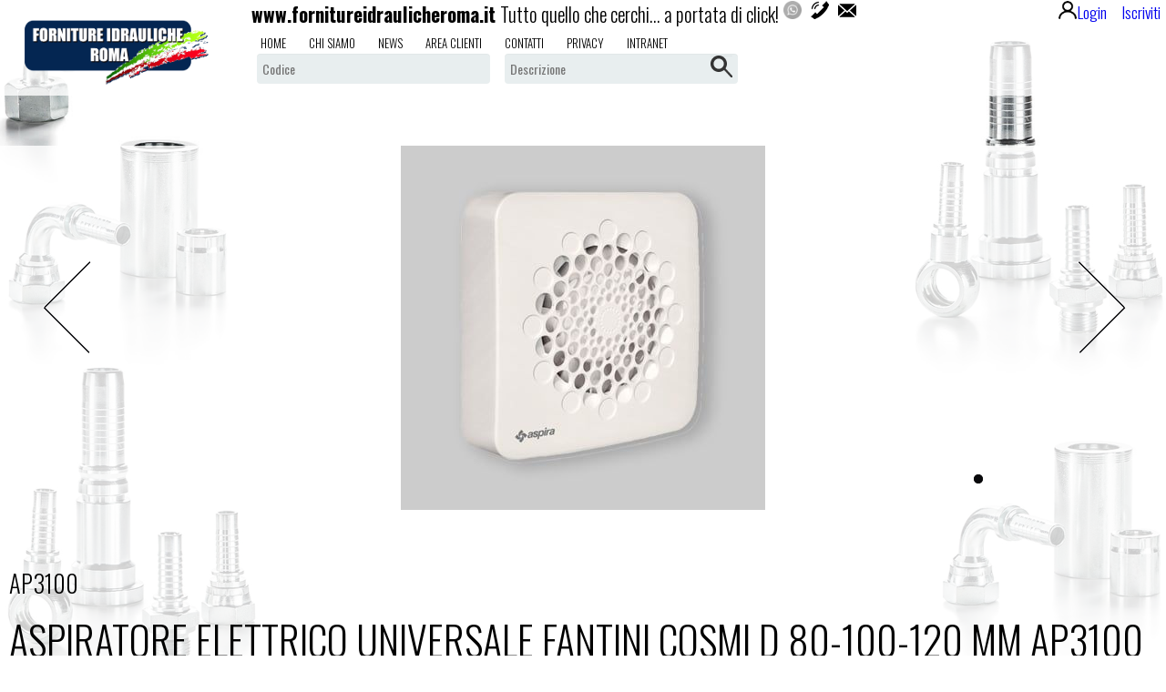

--- FILE ---
content_type: text/html; charset=ISO-8859-1
request_url: https://www.fornitureidraulicheroma.it/scheda/ASPIRATORI+ED+ESTRATTORI/ASPIRATORE+ELETTRICO+UNIVERSALE+FANTINI+COSMI+D+8090100120+MM+AP3100/AP3100
body_size: 8720
content:

<!DOCTYPE html>
<html>
<head>
	<base href=https://www.fornitureidraulicheroma.it/ />
	
	<meta name=author content=www.modularsoftware.it>
	
	<meta name=viewport content='width=device-width, initial-scale=1, maximum-scale=1'>
	<link rel='shortcut icon' href=immagini/favicon.png />
	<title>ASPIRATORE ELETTRICO UNIVERSALE FANTINI COSMI D 80-100-120 MM AP3100 :    su Fornitureidraulicheroma.it</title>	
	<meta name="keywords" content=",  ASPIRATORE ELETTRICO UNIVERSALE FANTINI COSMI D 80-100-120 MM AP3100">
	<meta name="description" content="ASPIRATORE ELETTRICO UNIVERSALE FANTINI COSMI D 80-100-120 MM AP3100">
	<link rel="canonical" href="https://www.fornitureidraulicheroma.it/main.php?pagina=info2&cod_prog=AP3100">
	
	<link href='//fonts.googleapis.com/css?family=Oswald:400,300,600,700,800' rel='stylesheet' type='text/css'>
	<link href='main.php?pagina=style_base&main_nowrite=TRUE' rel=stylesheet media=all>
		<link href='css/gallery_wmuslider.css' rel=stylesheet type=text/css media=all>
	<link href='main.php?pagina=css/cssmenumod&main_nowrite=TRUE&' rel=stylesheet type=text/css media=all>
	<link href='main.php?pagina=css/menu_hamburger&main_nowrite=TRUE&' rel=stylesheet type=text/css media=all>
	<link href='main.php?pagina=template/top22/style&main_nowrite=TRUE' rel=stylesheet media=all>
	
	<link href='main.php?pagina=style_custom&main_nowrite=TRUE' rel=stylesheet media=all>
	<script src='js/jquery-1.8.3.min.js' type='text/javascript'></script>
		<script src=js/wmuSlider.js type=text/javascript></script>
	<script src=js/modernizr.custom.min.js type=text/javascript></script>
	<script src='js/cssmenumod.js'></script>
	<script src='js/menu_hamburger.js'></script>
	
	
	<style></style>
</head>
<body>
	
	<header>
		<div class=logo><a href=main.php?pagina=home><img src="immagini/logo.png" alt=""/></a>
		</div>
		<div class=titolone>www.fornitureidraulicheroma.it</div>
		<div class=slogan>Tutto quello che cerchi... a portata di click!</div>
		<div class=pulsantiera_scegli_lingua_top></div>
		<div class=pulsantiera_social_top><div id=bottoni_tele_mail><span id=link_whatsapp><a target=_blank href="https://api.whatsapp.com/send?phone=3938693251&text="><img title="Hai bisogno di aiuto?" src=images/whatsapp.png></a></span><span id=link_telefono_su_mobile><a href="tel:(+39)0693579250"><img title="Chiamaci allo (+39)0693579250" src=images/telefono_mini.png></a></span><span id=link_telefono_su_pc><a href=main.php?pagina=contatti><img title="Chiamaci allo (+39)0693579250" src=images/telefono_mini.png></a></span><span id=link_email><a href=mailto:postmaster@fornitureidraulicheroma.it><img title='postmaster@fornitureidraulicheroma.it' src=images/mail_mini.png></a></span></div></div>
		<div class=pulsantiera_login> <a href=main.php?pagina=areaclienti><img src=images/areaclienti_big.png title='Area Clienti' alt='Area Clienti'>Login</a> <a href=main.php?&pagina=iscrizione>Iscriviti</a></div>
		<div id=pulsantiera_carrello></div>
		<div class=menu_links_top><div class=bottone_hamburger><img src=images/menu.png></div><ul class=menu_links id=menu_links_top><li class=menutop_voci><a  href=main.php?pagina=home>home</a></li><li class=menutop_voci><a  href=main.php?pagina=chisiamo>chi siamo</a></li><li class=menutop_voci><a  href=main.php?pagina=news_paginaprincipale>news</a></li><li class=menutop_voci><a  href=main.php?pagina=areaclienti>area clienti</a></li><li class=menutop_voci><a  href=main.php?pagina=contatti>contatti</a></li><li class=menutop_voci><a  href=main.php?pagina=privacy>privacy</a></li><li class=menutop_voci><a target=_blank href=https://www.fornitureidraulicheroma.it/main.php?pagina=intranet>intranet</a></li></ul></div>
		<div id=menu_struttura></div>
		<div class=motore_ricerca_top>
			<form class=form_ricerca name=ricerca action=main.php?pagina=pagina_risultati_ricerca& method=post>
				<input type=hidden name=tab value=tab345>
				<input type=hidden name=ricerca value=1>
				<input type=hidden name='etichetta_ricerca[CODART]' value='Codice'>
				<input type=hidden name='etichetta_ricerca[DESCART]' value='Descrizione'>
				<label for='valori_ricerca[CODART]'><span>Codice</span><input type=text id='valori_ricerca[CODART]' name='valori_ricerca[CODART]' placeholder='Codice'></label>
				<label for='valori_ricerca[DESCART]'><span>Descrizione</span><input type=text id='valori_ricerca[DESCART]' name='valori_ricerca[DESCART]' placeholder='Descrizione'></label>
				<input type=submit value='cerca'>
			</form></div>
		<div class=banner>
		</div>
	</header>
	
	<main>
		
	<div class='scheda_prodotto'>
		<div id=info2_menu>
			
		<div class=index-banner>
			<div class="wmuSlider example1" style="height: 560px;">
				<div class=wmuSliderWrapper>
				
			<article style="position: relative; width: 100%; opacity: 1;"> 
				<div class=banner-wrap>
					<div class=slider-left>
						<img src="immagini/ap3100.jpg" alt=""/> 
					</div>
					<div class=slider-right>
						<h1></h1><h2><span></span></h2>
					</div>
					<div class=clear></div>
			</article>		
				</div>
				<a class=wmuSliderPrev>Previous</a><a class=wmuSliderNext>Next</a>
				<ul class=wmuSliderPagination>
				<li><a href=# class=wmuActive>0</a></li>
				</ul>
			</div>
			<script>$('.example1').wmuSlider();</script> 						  
		</div>
			<div id=link_stampa_scheda></div>
		</div>
		<div id=info2_testata>
			<h2 id=codice_prodotto class=sottotitolo>AP3100</h2>
			<h1 class=titolo>ASPIRATORE ELETTRICO UNIVERSALE FANTINI COSMI D 80-100-120 MM AP3100</h1>
			<h2 class=sottotitolo></h2>
			<div class=stampa_link_inserzionista></div>
			<div class=stampa_extra_descr></div>
		</div>
		
		<div id=info2_corpo>
			
			<div class=bottoni_prodotto>
				<div class=bottone_aggiungi_preferiti><a href=main.php?pagina=lista_preferiti&aggiungi_preferito=AP3100&><img title="Aggiungi agli articoli preferiti" src=images/bottone_aggiungi_preferiti.png border=0></a></div>
				<div class=bottone_carrello></div>
				<div class=btn_form></div>		
				<div class=bottone_configura></div>
			</div>
			
		</div>

	</div>	

	
				<center><div class=call2action>
				<form method=POST action='main.php?pagina=preventivo&&questionario_selezionato=Contattatemi subito senza impegno&cod_prog=AP3100&step=2&'>
				<br>
				<b>Email:</b><input type=text name=email><br>
				<input type=submit value='CONTATTATEMI SUBITO'>
				</form>
				</div></center>
	
	
	</main>
	
	<footer>
	
		<ul class=menu_links id=menu_links_footer><li class=menutop_voci><a  href=main.php?pagina=home>home</a></li><li class=menutop_voci><a  href=main.php?pagina=chisiamo>chi siamo</a></li><li class=menutop_voci><a  href=main.php?pagina=news_paginaprincipale>news</a></li><li class=menutop_voci><a  href=main.php?pagina=areaclienti>area clienti</a></li><li class=menutop_voci><a  href=main.php?pagina=contatti>contatti</a></li><li class=menutop_voci><a  href=main.php?pagina=privacy>privacy</a></li><li class=menutop_voci><a target=_blank href=https://www.fornitureidraulicheroma.it/main.php?pagina=intranet>intranet</a></li></ul>
		<div class=pulsantiera_scegli_lingua_footer></div>
		<div class=pulsantiera_social_footer><div id=bottoni_tele_mail><span id=link_whatsapp><a target=_blank href="https://api.whatsapp.com/send?phone=3938693251&text="><img title="Hai bisogno di aiuto?" src=images/whatsapp.png></a></span><span id=link_telefono_su_mobile><a href="tel:(+39)0693579250"><img title="Chiamaci allo (+39)0693579250" src=images/telefono_mini.png></a></span><span id=link_telefono_su_pc><a href=main.php?pagina=contatti><img title="Chiamaci allo (+39)0693579250" src=images/telefono_mini.png></a></span><span id=link_email><a href=mailto:postmaster@fornitureidraulicheroma.it><img title='postmaster@fornitureidraulicheroma.it' src=images/mail_mini.png></a></span></div></div>
		<div id=pulsantiera_pagamenti>   </div>
		<div id=anagrafica_bottom><b>FORNITURE IDRAULICHE ROMA S.R.L.</b>
<br>
SCALDABAGNI ELETTRICI E A GAS - CALDAIE - RUBINETTERIE - TERMICA - SANITARI
<br>
<b>VENDITA INGROSSO E DETTAGLIO</b> Via Luigi Cibrario, 5 - 00179 Roma - Orario continuato dal lunedì al venerdì 07:00/18:30 - sabato 08:00/13:00 - M Furio Camillo
<br>
<b>VENDITA AL DETTAGLIO</b> Circ.ne Appia, 28 - 00179 Roma - Orario dal lunedì al venerdì 09:30/13:00 - 16:00/19:30 - sabato 09:30/13:00 - M Ponte Lungo
<br>
Tel. 06/93579250 - WhatsApp 3938693251 - mail: <a href=mailto:fornitureidraulicheromasrl@gmail.com>fornitureidraulicheromasrl@gmail.com</a>
<br>
C.F./P.IVA 15916491002</div>
		<div id=credits>Sito web creato da  <a target=_blank href='https://www.modularsoftware.it' title='Programmi gestionali e Siti Web integrati'><b>Modular Software</b></a> ©2026</div>
	</footer>
	
</body>
</html>

--- FILE ---
content_type: text/css
request_url: https://www.fornitureidraulicheroma.it/main.php?pagina=style_base&main_nowrite=TRUE
body_size: 33552
content:


/* CSS reset */
//a,img,strike,strong,b,em,i,form,table,tr,td {margin:0;padding:0;border:0;font-size:100%;font:inherit;vertical-align:baseline;}
html,body,div,span,applet,object,iframe,h1,h2,h3,h4,h5,h6,p,blockquote,pre,abbr,acronym,address,big,cite,code,del,dfn,ins,kbd,q,s,samp,
small,sub,sup,tt,var,u,dl,dt,dd,ol,nav ul,nav li,fieldset,label,legend,caption,tbody,tfoot,thead,th,article,aside,canvas,details,embed,
figure,figcaption,footer,header,hgroup,menu,nav,output,ruby,section,summary,time,mark,audio,video{
	margin:0; padding:0; border:0; font-size:100%; font:inherit; vertical-align:baseline;
}
article, aside, details, figcaption, figure,footer, header, hgroup, menu, nav, section { display: block; }
ol,ul {	list-style:none;margin:0;padding:0; }
blockquote,q { quotes:none; }
blockquote:before,blockquote:after,q:before,q:after { content:'';content:none; }
table{	border-collapse:collapse;border-spacing:0; }
a { text-decoration:none; }
.txt-rt{text-align:right;}/* text align right */
.txt-lt{text-align:left;}/* text align left */
.txt-center{text-align:center;}/* text align center */
.float-rt{float:right;}/* float right */
.float-lt{float:left;}/* float left */
.clear{clear:both;}/* clear float */
.pos-relative{position:relative;}/* Position Relative */
.pos-absolute{position:absolute;}/* Position Absolute */
.vertical-base{	vertical-align:baseline;}/* vertical align baseline */
.vertical-top{	vertical-align:top;}/* vertical align top */
.underline{	padding-bottom:5px;	border-bottom: 1px solid #eee; margin:0 0 20px 0;}/* Add 5px bottom padding and a underline */
nav.vertical ul li{	display:block;}/* vertical menu */
nav.horizontal ul li{	display: inline-block;}/* horizontal menu */
img{max-width:100%;}
/* reset*/


/* -------------------	STRUTTURA GENERALE ----------------- */

body {
	font-family: 'Open Sans', sans-serif;
	background-image:url("immagini/sfondo_generale.jpg"); 
	background-position: center top; 
	background-repeat: no-repeat;
	background-attachment: fixed;
	-webkit-background-size: cover;
	-moz-background-size: cover;
	-o-background-size: cover;
	background-size: cover;	
}

header {
	background-image:url("images/sfondo_trasparente_60.png");	
}

main {
	padding: 5px 10px;
	margin:0 auto;
	-moz-transition:all .2s linear;
	-webkit-transition:all .2s linear; 
	-o-transition:all .2s linear; 
	-ms-transition:all .2s linear;
	background-image:url("images/sfondo_trasparente_80.png");	
}

footer {
	background-image:url("images/sfondo_trasparente_60.png");
	text-align: center;
	clear:both;
}

/* ---------- CORPO CENTRALE ---------- */

/* ---------- FOOTER --------------- */
.pulsantiera_scegli_lingua_footer{
}
#menu_links_footer {
}
.pulsantiera_social_footer {
}
.pulsantiera_social_footer img {
	max-height: 20px;
	margin: 0 1px 0 1px;
}
#pulsantiera_pagamenti {
}
#pulsantiera_pagamenti img {
	max-height: 24px;
	margin: 0 1px 0 1px;
}
#anagrafica_bottom{
}
#credits{
}


/* ------ TIPOLOGIE DI TESTI ------------------- */
.testo {
	color:#000;
	font-size:16px;
	font-weight: 1;
	text-transform:none;
	padding: 1em;
	background:rgba(255,255,255,0.75);
}
.testo:empty{
	display: none;
}
.testo_etichetta {
	color:#000;
	font-size:16px;
	font-weight: 1;
	text-transform:none;
}
.testo_mini {
	color:#000;
	font-size:13px;
	font-weight: 1;
	text-transform:none;
}
.su_sfondo_scuro {
	color:#EEEEEE;
}
.su_sfondo_scuro a:link, .su_sfondo_scuro a:visited{
	color:#FFFFCC;
	font-weight: bold;
}
.su_sfondo_scuro a:hover{
	color:#FFFFFF;
}
/* testo di info2 */
.testo_descrittivo{
	font-size:1.2em;
}

.titolone {
	font-size:3em;
}
.slogan {
	font-size:2em;
}

.titolo {
	font-size:2.5em;
	font-weight: 100;
	margin:0 0 20px 0;
	hyphens: auto; /* SE LA PAROLA VIENE SILLABATA USANDO &shy; (Personaliz&shy;zabile), va a capo anzichÃ© in overflow */ 
}
.sottotitolo{
	font-size:1.5em;
	font-weight: 100;
}

.bottone_conferma,
form input[type="submit"].bottone_conferma {
	width:90%;
	font-size:1.4em;
	background: #FFF;	
	background-image: linear-gradient(to right, #EEE, #FFF);
	color:  Green;
	border: 3px outset #999999;
	box-sizing: border-box;
	-webkit-border-radius: 12px;
	-moz-border-radius: 12px;
	border-radius: 12px;	
	padding:16px;
}
button.bottone_conferma{
	width: 100%;
    font-family: inherit;
	font-weight: inherit;
}
.bottone_conferma a{
	display: block; /* serve per coprire tutto il bottone con il link interno e renderlo tutto cliccabile!*/	 
}
.bottone_conferma a:link, .bottone_conferma a:visited{
	color: Green;	
}
.bottone_conferma:hover {
	color: DarkGreen;	
	/* border: 3px solid DarkGreen; */
	border-color: DarkGreen;
}

.prezzo {
	font-size:1.2em;
}
h3.descart_info{
	color:#444;
	font-size:1.4em;
	font-weight:350;
	/* text-transform:uppercase; */
	/* min-height:150px; */
}
.extradescr_info{
	font-size:0.8em;
}
.riga_extradescr{
	display: flex;
	align-items: flex-start;	
}
.extra_descr_sx {
	display: inline-block;
	width: 24%;	
	color:#000;
	font-size: 24px; /*3.2em;*/
	font-weight:350;
	vertical-align: top;
	text-align: center;
}
.extra_descr_dx{
	display: inline-block;
	width: 70%;		
	color:#000;
	font-size: 24px; /*1.4em;*/
	vertical-align: top;
}
#extradescr_info2 > div:nth-child(odd) {
	background-image: linear-gradient(to right, #ccc, #fff);
}
#extradescr_info2 > div:nth-child(even) {
	background-image: linear-gradient(to right, #fff, #ccc);
	/*flex-direction: row-reverse;*/
}
#extradescr_info2 > div:nth-child(even) .extra_descr_dx {
	/*text-align: right;*/
}
@media (max-width:800px){
	.extra_descr_sx, .extra_descr_dx {
		display: block;
		width: 96%;	
	}
}

#testo_chisiamo{
	background:rgba(255,255,255,0.75);
	padding: 20px;
}
#testo_contatti{
	background:rgba(255,255,255,0.75);
	padding: 20px;
}
#credits{
	font-size:0.8em;
}

@media (max-width:800px){
	#testo_chisiamo{
		padding: 4px;
	}
	#testo_contatti{
		padding: 4px;
	}
}

/* --- RIPRISTINA LE LISTE NEI TESTI --- */
.testo ol, .testo ul, .testo_descrittivo ol, .testo_descrittivo ul, .testata_sezione ol, .testata_sezione ul, .panel_info2 ol, .panel_info2 ul 
.box_testo ol, .box_testo ul { 
	list-style: disc;
	list-style-type: disc; 
	/* list-style-position: inside; */ 
	margin: 10px 0 0 10px;
	padding-left: 10px;
}
.testo ul li, .testo ol li, .testo_descrittivo ol li, .testo_descrittivo ul li, .testata_sezione ol li, .testata_sezione ul li, .panel_info2 ul li, .panel_info2 ol li 
.box_testo ul li, .box_testo ol li {
	display: list-item;
	margin-left: 10px;
	padding-left: 10px;
}
/* evita che eventuali <p> dentro <li> mandino a capo il testo rispetto alla spunta */
.testo li p, .testo_descrittivo li p, .testata_sezione li p, .panel_info2 li p {
	display: inline;
}

/* ------ TIPOLOGIE DI TESTI ------------------- */



/* ------ IMMAGINI ------------------- */
.logo{
	float:left;
	margin-right: 6.5%;
	margin-left: 1%;
}
/* ------ IMMAGINI ------------------- */


/* ------ BOTTONI E PULSANTIERE ------------------- */

#bottoni_tele_mail{
	display: inline;
}
#link_telefono_su_mobile{
	display:none;
}

.pulsantiera_social_top{
	display:inline-block;
	text-align: right;
	margin-bottom: 6px;
	/*margin-left: 6px;*/
}
.pulsantiera_scegli_lingua_top {
	position: fixed;
	top: 0;
	right: 0;
}
.pulsantiera_scegli_lingua {
}
.pulsantiera_scegli_lingua a {
	margin-right: 3px;
}
.pulsantiera_login{
	display:inline-block;
	text-align: right;
	margin-bottom: 6px;
	margin-left: 6px;	
}

.box_testo{
	width: 96%;
	margin: 1%;
	/* background: #EEEEEE; */
	/* background-image: linear-gradient(-45deg, #F8F8F8, #EEE); */
	background-image:url("images/sfondo_trasparente_60.png");		
	color: #333333;
	border-bottom: 0.5px solid #777;
	border-radius: 32px;
	padding: 20px;
}
form.box_testo, .box_testo_inline, .box_testo_affiancato{
	display: inline-block;
	vertical-align:top;
	border-radius: 24px;
	padding: 10px;
}
.box_testo_affiancato{
	box-sizing: border-box;
	width: calc(33.33% - 2% - 20px);
	background-color: #ddd;
}
@media (max-width:800px){
	.box_testo{
		width: 99%;
		margin: 1%;
		border-radius: 16px;
		padding: 4px;
	}	
	.box_testo_affiancato{
		width: calc(100% - 2% - 20px);
	}
}
@media (max-width:800px){
	.pulsantiera_scegli_lingua_top {
		position: relative;
		float: right;
	}
}

/* BLOCCO DUPLICATO DA SERVIZIWEB - .bottone_menu_orizz USATO IN modularsoftware.it */
.menu_orizzontale {
	display: inline-block;
	margin: 0 0 6px 0;
}
.menu_orizzontale_overflow {
	max-height: 120px;
	overflow-y: auto;
	border: 1px solid #EEE;
}
.menu_centrato {
	display: inline-block;
	width: 100%;
	text-align: center;
}
.bottone_menu_orizz,
.button_group {
	display: inline;
	background: #EEE;
	font-size:0.8em;
	font-weight: 600;
	color: #333333;
	border: 1px solid transparent;
	border-radius: 16px;
	padding: 5px;
	margin: 0 2px 1px 0;
	white-space: nowrap;
}
.button_group {
	padding: auto;
	border: 1px outset #EEE;
}
.bottone_menu_orizz_multiline,
.bottone_multiline {
	display: inline-block;
}
.bottone_menu_orizz img,
.button_group img {
	max-height:36px;
}
.bottone_menu_orizz:hover { 
	background: #FFF;
	border: 1px outset DarkGreen;
	/*cursor: pointer;*/
}
.bottone_menu_orizz a:link {
	color: #111;
	text-decoration: none;
}
.bottone_menu_orizz a:visited {
	color: #333;
	text-decoration: none;
}
.bottone_menu_orizz a:hover {
	color: DarkGreen;	
}
.bottone_conferma {
	color: Green;
	border: 1px outset #999999;
}
.bottone_conferma a:link, .bottone_conferma a:visited{
	color: Green;	
}
.bottone_menu_orizz {
	border: 1px solid #AAA;
}
@media (max-width:480px){
	.bottone_menu_orizz,
	.button_group {
		white-space: normal;
	}
	.bottone_conferma {
		width: 99%;
	}
}
/* BLOCCO DUPLICATO DA SERVIZIWEB - .bottone_menu_orizz USATO IN modularsoftware.it */



/* ------ BOTTONI E PULSANTIERE ------------------- */




/* ------ MENU DI NAVIGAZIONE ------------------- */
ul.menu_links {
	/* margin-top:11px; */ 
}
ul.menu_links li {
	display: inline-block;
}
ul.menu_links li a {
	color: #000;
	display: block;
	margin: 0px 10px;
	text-transform: uppercase;
	font-size: 0.8125em;
}
ul.menu_links li a:hover{
	color:#555;
}
/* --- seleziona tutti i .menutop_voci */
.menutop_voci{
	display:inline;
	padding-right: 5px;
	font-size:16px;
	font-weight: 1;
}
/* --- seleziona solo .menutop_voci interni a menu_links */
ul.menu_links > li.menutop_voci{
}

#menu_ricerca_catalogo{
	background-image:url("images/sfondo_trasparente_60.png");
}

.navigatore_pagine {
	color:#000;
	font-size:13px;
	font-weight: 2;
	text-transform:none;
}


/* ------ PREVIEW PRODOTTO ------------------- */
.riga_prodotti{
	width:100%;
}
.preview_prodotto{
	display: inline-block;
	width: 31%;
	background: #EEE;
	padding: 4px;
	margin: 1px 1px 0 0;
	border: 1px solid #FFF;
	vertical-align:top;
	-webkit-border-radius: 8px;
	-moz-border-radius: 8px;
	border-radius: 8px;
}
.preview_prodotto a:link{
	color: #111;
}
.testata_preview_prodotto{
}
.bottoni_preview_prodotto {
	display:flex;
	justify-content: space-between;
	align-items: center;
	padding: 2px 20px;
}

.img_preview_prodotto {
	overflow: hidden;
	text-align:center;
}
.img_preview_prodotto img {
    max-height:480px;
}
.img_preview_prodotto:hover img {
	transition: transform .5s;	
	transform: scale(1.25);
}
#abbonamento_incluso{
	display: block;
}
@media (max-width:1024px){
	.preview_prodotto{
		width: 46%;		
	}
	.riga_prodotti{
		display: inline;
	}
}
@media (max-width:640px){
	.preview_prodotto{
		width: 100%;
	}
}


/* ------ PANELS ------------------- */
.panel {
	display: flex;
	align-items: center;
	width: 100%;
	flex-direction: row;
	background: linear-gradient(#FFF, #EEE);
	/* background-color: #EEE; */
}
.panel:nth-child(odd), .panel_group .panel:nth-child(odd) {
	text-align: right;
	flex-direction: row;
}
.panel:nth-child(even), .panel_group .panel:nth-child(even) {
	text-align: left;
	flex-direction: row-reverse;
	/* background-color: #FFF; */
}
.panel img {
	max-width: 100%;
	height: auto;
}
.panel_colonna {
	flex: 50%;
}
.panel_colonna .titolo{
	font-size:3.2em;
}
.panel_colonna p{
	padding: 8px;
}
@media (max-width: 720px) {
	.panel {
		flex-direction: column;
	}
	.panel:nth-child(odd), .panel:nth-child(even), .panel_group .panel:nth-child(odd), .panel_group .panel:nth-child(even) {
		text-align: center;
		flex-direction: column;
	}		
}


/* ------ INFO2 ------------------- */
.scheda_prodotto{}
#info2_menu{
	display: block;
}
#info2_testata{
	display: block;
}
#info2_corpo{
	display: block;
}
#info2_testata .prezzo {
	font-size: 1.5em;
	background-image: linear-gradient(to right, #EEE, #FFF);	
	padding: 10px;	
}
.panel_info2{
	padding: 20px;
	background-image: linear-gradient(to right, #FFF, #AAA);
	color: #000;
	clear: both;
}
.panel_dx{
	background-image: linear-gradient(to right, #BBB, #293133);
	color: white;
	text-align:right;
}
.panel_info2 img {
	margin: 10px;
}
.panel_info2 p, .panel_info2 ul{
	margin-right:25%;
	text-align:justify;
}
.panel_dx p, .panel_dx div, .panel_dx ul, .panel_dx table{
	margin-right:0%;
	margin-left:25%;
}
.panel_dx table {
	float: right;
}

@media (max-width:480px){
	.panel_info2 p, .panel_info2 ul{
		margin-right:0;
	}
	.panel_dx p, .panel_dx ul{
		margin-left:0;
	}
} 

/* ELIMINARE, RIMPIAZZATO DA $posizioni_elementi['info2'][]='gallery_info2_centrale';
.gallery_info2_centrale{
	display:none;
}
*/

.bottoni_prodotto{
	padding:10px;
}
.bottoni_prodotto {
	display:flex;
	/* justify-content: space-between; */
	justify-content: center;
	align-items: center;
	padding: 20px 20px;
}
.bottoni_prodotto img{
	max-width:48px;
}
.bottoni_prodotto .bottone_configura img{
	max-width:none;
}
.bottoni_prodotto img:hover{
	filter: invert(21%) sepia(100%) saturate(7414%) hue-rotate(359deg) brightness(94%) contrast(117%);
}
.bottone_carrello{
	display: inline;
	margin: 10px;
}


/* LISTA TAGLIE E COLORI IN SCHEDA PRODOTTO */
.lista_taglie_colori ul{
	display:flex;
	align-items: center;
	justify-content: center;
	padding: 2px 2px;	
}
.lista_taglie_colori ul li{
	margin: 1% 2% 2% 1%;
}
.lista_taglie_colori ul li a{
	color:#fff;
	background:#555;
	padding: 5px 10px;	
}
.lista_taglie_colori ul li a:hover{
	background:#CC0000;
}


/* ------ INFO2 ------------------- */


.check-verifica-spam {
	display:none;
}

@media (max-width:480px){
	.logo{
		clear: both;
		min-width:100%;
	}
	.logo img {
		min-width:100%;
	}

	.titolone {
		font-size:1.7em;
	}
	.slogan {
		font-size:1.3em;
	}
	#bottoni_tele_mail{
		display: inline;
	}
	#link_telefono_su_mobile{
		display:inline;
	}
	#link_telefono_su_pc {
		display:none;
	}
}
@media (max-width:320px){
	.titolone {
		font-size:1.5em;
	}
	.slogan {
		font-size:1em;
	}
}


/* -------------------	STRUTTURA GENERALE ----------------- */



/* -------------------	FORM GENERICI ----------------- */
input, textarea, select {
	font-family: inherit;
}
form{
	/* max-width: 500px; */
	/* background: #f4f7f8; */
	/* font-family: 'Open Sans', sans-serif; */
	padding: 1px 0px 0px 0px;
	margin: 0px auto;
	border-radius: 8px;
	
}
form fieldset{
	border: none;
}
form legend {
	font-size: 1.4em;
	margin-bottom: 10px;
}
form label {
	display: block;
	margin-bottom: 8px;
	/* background: #DDDDDD; */
}
form input[type="text"],
form input[type="password"],
form input[type="date"],
form input[type="datetime"],
form input[type="email"],
form input[type="number"],
form input[type="search"],
form input[type="time"],
form input[type="url"],
form textarea,
form select,
form input[type="submit"],
form input[type="button"]{
	/* font-family: 'Open Sans', Georgia, "Times New Roman", Times, serif; */
	background: #EEEEEE;
	border: none;
	border-radius: 4px;
	font-size: 14px;
	margin: 0 3px 5px 3px;
	outline: 0;
	padding: 7px;
	width: 100%;
	box-sizing: border-box; 
	-webkit-box-sizing: border-box;
	-moz-box-sizing: border-box; 
	background-color: #e8eeef;
	color:#111111;
	-webkit-box-shadow: 0 1px 0 rgba(0,0,0,0.03) inset;
	box-shadow: 0 1px 0 rgba(0,0,0,0.03) inset;
}
form input[type="text"]:focus,
form input[type="date"]:focus,
form input[type="datetime"]:focus,
form input[type="email"]:focus,
form input[type="number"]:focus,
form input[type="search"]:focus,
form input[type="time"]:focus,
form input[type="url"]:focus,
form textarea:focus,
form select:focus{
	background: #EEEEEE;
}
form input[type="date"]{
	width: 300px;
}
form select{
	-webkit-appearance: menulist-button;
	height:35px;
}
form .number {
	background: #1abc9c;
	color: #fff;
	height: 30px;
	width: 30px;
	display: inline-block;
	font-size: 0.8em;
	margin-right: 4px;
	line-height: 30px;
	text-align: center;
	text-shadow: 0 1px 0 rgba(255,255,255,0.2);
	border-radius: 15px 15px 15px 0px;
}

form input[type="submit"],
form input[type="button"]
{
	position: relative;
	display: block;
	padding: 4px;
	color: #FFF;
	margin: 0 auto;
	background: #AAAAAA;
	font-size: 18px;
	text-align: center;
	font-style: normal;
	width: 50%;
	border: 1px solid #999999;
	border-width: 1px 1px 1px;
	border-radius: 15px 15px 15px 0px;
	margin-bottom: 0px;
	cursor: pointer;
}
form input[type="submit"]:hover,
form input[type="button"]:hover
{
	background: #DDDDDD;
}

input[type=checkbox] + label, input[type=radio] + label {
	background-color: #FFF;
	border: 2px solid #EEE;
}
input[type=checkbox]:checked + label, input[type=radio]:checked + label {
	border: 2px solid green;
}


input#nome {
	width: 300px;
}
input#email {
	width: 300px;
}
input#telefono {
	width: 200px;
}
textarea#note {
	width: 300px;
}
.campo_form{
	line-height:2.5em;
	vertical-align: middle;
	text-align:left;
	padding:4px;
	margin:0px 0 0px 10px;
}

@media (max-width:800px){
	form input[type="text"],
	form input[type="password"],
	form input[type="submit"],
	form input[type="button"],
	form textarea,
	form select {
		width: 95%;
	}
}
@media (max-width:480px){
	form input[type="date"]{
		width: 95%;
	}
}
/* ------------------- FINE FORM GENERICI -------------------*/



/* ------------------- MOTORE DI RICERCA -------------------*/
.motore_ricerca_top{
	display:block;
}
#bottone_ricerca{
	display: none;
}
#chiudi_ricerca{
	display: none;
}

form[name="ricerca"] { 
}
.form_ricerca {
	margin: 0px 0px 0px 0px;
}
.form_ricerca input[type="submit"]{
	display: inline;
	margin:0 3px 0 3px;
}
.form_ricerca label{
	display: inline;
	background: none;
	margin:0 3px 0 3px;
}
.form_ricerca label span{
	display: none;
}
@media (min-width:801px){
	.form_ricerca input[type="text"],
	.form_ricerca input[type="password"],
	.form_ricerca input[type="date"],
	.form_ricerca input[type="submit"],
	.form_ricerca input[type="button"],
	.form_ricerca textarea,
	.form_ricerca select {
		width: 20%;
	}
}
@media (max-width:480px){
	.form_ricerca {
		margin: 0px 0px 0px 0px;
	}
}
@media (max-width:800px){
	.form_ricerca {
		margin: 0px 0px 0px 0px;
	}
	.motore_ricerca_top{
		/* display:none; */
	}
	#bottone_ricerca{
		margin: 4px 15px 0 0;
		cursor: pointer;
		display: flex;
		align-items: center;
	}
	#chiudi_ricerca{
		margin: 4px 15px 0 0;
		cursor: pointer;
		display: flex;
		align-items: center;
	}
}



/* ------------------- BOX LOGIN AREACLIENTI -------------------*/
#areaclienti .box {
	background:rgba(255,255,255,0.75);
	padding: 20px;
}
.boxlogin {
	display: none;
	width: 70%;
	text-align: center;
	background: #000000;
	/*margin-bottom: 1px;*/
	border-radius: 16px;
}

.boxlogin {
	display: inline-block;
}.boxlogin img {
	vertical-align: middle;
}
.form_boxlogin {
	margin: 0px 0px 0px 0px;
}
.form_boxlogin input[type="submit"]{
	display: inline;
	margin:0 3px 0 3px;
}
.form_boxlogin label{
	display: inline;
	background: none;
	margin:0 3px 0 3px;
}
.form_boxlogin label span{
	display: none;
}
@media (min-width:801px){
	.form_boxlogin input[type="text"],
	.form_boxlogin input[type="password"],
	.form_boxlogin input[type="date"],
	.form_boxlogin input[type="submit"],
	.form_boxlogin input[type="button"],
	.form_boxlogin textarea,
	.form_boxlogin select {
		width: 11%;
	}
}
@media (max-width:480px){
	.form_boxlogin {
		margin: 0px 0px 0px 0px;
	}
}
@media (max-width:800px){
	.form_boxlogin {
		margin: 0px 0px 0px 0px;
	}
	.motore_ricerca_top{
		/* display:none; */
	}
	#bottone_ricerca{
		margin: 4px 15px 0 0;
		cursor: pointer;
		display: flex;
		align-items: center;
	}
	#chiudi_ricerca{
		margin: 4px 15px 0 0;
		cursor: pointer;
		display: flex;
		align-items: center;
	}
}

.box_messaggi_area_clienti{
	background: #EEE;	
	background-image: linear-gradient(to right, #EEE, #FFF);
}

/* ---- FORM ISCRIZIONE -------------------*/
.form_iscrizione input[type=checkbox] + label{
	display: inline-block;
	margin:0 3px 0 3px;
	padding:0 3px 0 3px;
}
input[type=radio][name=tipo_utente], input[type=radio][name=MASFEM]{
	display:none;
}
.form_iscrizione input[name=cap]{
	width: 75px; 
}
.form_iscrizione input[name=prov] {
	width: 36px;
}

/* ---- FORM dati_utente.php  -------------------*/
form[name=dati2] input[name=cap], form[name=dati2] input[name=cap2]{
	width: 75px; 
}
form[name=dati2] input[name=prov], form[name=dati2] input[name=prov2] {
	width: 36px;
}


/* ---- FORM BOOKING  (duplicato in serviziweb) -------------------*/
form[name="form_booking"] { 
}
.form_booking input[type="submit"]{
}
.form_booking label{
	background: none;
	display:block;		
}
.form_booking label span{
	display: inline-block;
	width: 140px;	
	/* display: none; */
}

.form_booking input[type="text"],
.form_booking input[type="password"],
.form_booking input[type="date"],
.form_booking input[type="submit"],
.form_booking input[type="button"],
.form_booking textarea,
.form_booking select {
	width: 40%;
}
@media (max-width:801px){
	.form_booking input[type="text"],
	.form_booking input[type="password"],
	.form_booking input[type="date"],
	.form_booking input[type="submit"],
	.form_booking input[type="button"],
	.form_booking textarea,
	.form_booking select {
		width: 90%;
	}
}


/* ------------------ FORM CONTATTI -------------------*/
#form_contatti > input[type=text] {
	width: 350px; 
}
#form_contatti > input[name=cap] {
	width: 75px; 
}
#form_contatti > input[name=prov] {
	width: 36px; 
}
#form_contatti {
	text-align: left;
}


/* ------------------- PREVENTIVAZIONE ---------------------- */
.preventivo_titolo{
	color:#000;
	font-size:2.5em;
	font-weight: 100;
	margin:0 0 20px 0;
}
.preventivo_sottotitolo{
	color:#000;
	font-size:1.5em;
	font-weight: 100;
	margin:0 0 20px 0;
}
.preventivo_domanda_risposte{
	clear: both;
	/* background: #EEE; */
	margin:0px 0 80px 10px;
}
.preventivo_domanda{
	color:#000;
	font-size:1.4em;
	font-weight: 100;
}
.preventivo_domanda .preventivo_sottotitolo{
	color:#000;
	font-size:1.4em;
	font-weight: 100;
	background: #DDD;
	margin:0px 0 -60px 0px;	
}
.preventivo_lista_risposte{
	color:#000;
	font-size:1.5em;
	font-weight: 100;
	margin:10px 0 10px 10px;
}
.preventivo_risposta{
	float:left;
	min-width: 400px;
	max-width: 400px;
	/* white-space: nowrap; */
	margin-right: 30px;
	margin-bottom: 18px;
}
.preventivo_domanda_risposte label {
	background: #EEE;
}
.preventivo_risposta label{
	float:left;
	display: inline;
	margin-bottom: 0px;
	background: none;
	width: 80%;
	vertical-align: middle;
}
.preventivo_risposta input[type="radio"], .preventivo_risposta input[type="checkbox"]{
	float:left;
	display:none;
}

@media (max-width:480px){
	.preventivo_domanda_risposte{
		margin: 80px 0 40px 10px;
	}
	.preventivo_domanda{
	}
	.preventivo_lista_risposte{
	}
	.preventivo_risposta{
		min-width: 300px;
		max-width: 300px;
		margin-right: 15px;
	}
}
/* ------------------- PREVENTIVAZIONE ----------------------*/



/* ------------------- NEWS ---------------------------------*/

.titolo_pagina_news{
	color:#000;
	font-size:3em;
	text-transform:uppercase;
	font-weight: 100;
}
.news {
	clear: both;
	background-color:#eeeeee;
}
.testata_news {
}
.data_news {
	font-size:12px;
}
.titolo_news {
	color:#000;
	font-size:2em;
	text-transform:uppercase;
	font-weight: 100;
}
.immagine_news {
}
.testo_news {
}


/* ------------------- BANNER ---------------------------------*/
.banner {
	/* max-witdh:25%; */
	vertical-align: top;
	display: inline-block;
	margin-right: 1px;
	/* margin-top: 1px; */
}
.banner a:hover{
	-webkit-filter: brightness(115%);
	-webkit-transition: all 1s ease;
	-moz-transition: all 1s ease;
	-o-transition: all 1s ease;
	-ms-transition: all 1s ease;
	transition: all 1s ease;
}
.banner img{
	display: block;
}
.gruppo_banner{
	clear: both;
	/* margin-top: 1px; */
}
#banner_logo_sx{
	display: inline-block;
	vertical-align: top;
	/* margin-top: -2px; */
}
#banner_logo_dx{
	display: inline-block;
	vertical-align: top;
	/* margin-top: -2px; */
}
@media (max-width:480px){
	.banner{
		min-width:100%;
		margin-left: 0px;
		margin-top: 1px;
	}
	.banner img {
		min-width:100%;
	}
}


/* ------------------- CATAINDX ---------------------------------*/
.testata_sezione {
	/* background-image: url('../immagini/collezioni.jpg'); => DEFINITA IN cataindx.php*/ 
	background-position: center center;
	background-size: cover;
	background-repeat: no-repeat;
	min-height: 120px;
}
.testata_sezione .titolo {
	line-height: 120px;
	font-size: 4em;
	text-shadow: -1px -1px 0 white, 1px -1px 0 white, -1px 1px 0 white, 1px 1px 0 #EEE;
}
.testata_sezione .sottotitolo {
	background-color: rgba(255, 255, 255, 0.4)
}
.testata_sezione .testo {
	max-width:75%;
	text-align: justify;
	background-color: rgba(255, 255, 255, 0.6);
	font-size:1.5em;
	font-weight: 100;	
}
@media (max-width:600px){
	.testata_sezione .titolo {
		line-height: 75px;
		font-size: 3em;
	}
}
/* VECCHIA GESTIONE STRISCIA IMMAGINE */
.img_sottotitolo_cataindx {
	max-height: 120px;
	overflow: hidden;
}
.img_sottotitolo_cataindx img{
	/* centra verticalmente l'immagine nella striscia */
	margin: -20% 0 0 0;
}
/* VECCHIA GESTIONE STRISCIA IMMAGINE */
.lista_cataindx {
	clear: both;
	overflow: hidden;
	border: 1px solid #EEEEEE;
	padding: 10px;
}
ul.lista_cataindx li {
	display: inline-block;
	width: 48%;
	margin: 10px 1% 10px 1%; 
	vertical-align:top;
	/* background: #EEEEEE; */
}
ul.lista_cataindx li img {
	float: left;
	vertical-align: top;
}
@media (max-width:800px){
	.testata_sezione .testo {
		max-width: 95%;
		padding: 6px;
		text-align: left;
		box-sizing: border-box;
	}	
	ul.lista_cataindx li {
		float: none;
		width: 100%;
	}
}

/* ------------------- CATAINDX NUOVO "DA-THUMBS"---------------------------------*/
.da-thumbs {
	clear: both;
	list-style: none;
	width: 100%;
	height: auto;
	position: relative;
	margin: 20px auto;
	padding: 0;
}
.da-thumbs img{
    width: 100%;
    max-height: 100%;
	object-fit: cover;
}
.da-thumbs li {
	float: left;
	margin: 5px;
	background: #ebebe0;
	padding: 8px;
	position: relative;
	box-shadow: 0 1px 3px rgba(0,0,0,0.1);
	width:48%;
}
.da-thumbs li:nth-child(odd) {
	background: #f9f2ec;
}
.da-thumbs li a,
.da-thumbs li a img {
	display: block;
	position: relative;
}
.da-thumbs li a {
	overflow: hidden;
}

.da-thumbs li a div {
	position: absolute;
	/* top:0px; */
	background: rgba(75,75,75,0.7);
	width: 100%;
	height: 100%;
}
.da-thumbs li a div span {
	text-align: center;
	display: block;
	padding: 10px 0;
	margin: 40px 20px 20px 20px;
	text-transform: uppercase;
	font-weight: normal;
	color: rgba(255,255,255,0.9);
	text-shadow: 1px 1px 1px rgba(0,0,0,0.2);
	border-bottom: 1px solid rgba(255,255,255,0.5);
	box-shadow: 0 1px 0 rgba(0,0,0,0.1), 0 -10px 0 rgba(255,255,255,0.3);
}
@media (max-width:1024px){
	.da-thumbs li{
		width: 46%;		
	}
}
@media (max-width:640px){
	.da-thumbs li{
		width: 100%;
	}
}


/* ------ CALL 2 ACTION ------------------- */
.call2action{
	display: inline-block;
	float:left;	
	width:100%;
	box-sizing: border-box;
	min-height:50px;
	vertical-align: middle;
	border: 0px solid #FFF;
	border-radius: 16px;	
	text-align: center;
	padding: 5px;
	margin:30px 0 30px 0;
	background: linear-gradient(to bottom, #ffffff 5%, #3f7f00 100%);
}
.call2action form input[type="submit"] {
	background: green;
}
.call2action form input[type="text"], .call2action form select {
	width:50%;
}
div.call2action:hover { 
	text-decoration: none; 
	/* color: #FF0000; */
	/* background: #FFF; */
}
@media (max-width:800px){
	.call2action{
		width: 100%;	
	}
	.call2action form input[type="text"], .call2action form select {
		width:80%;
	}	
}
/* ------ CALL 2 ACTION ------------------- */



/* --------- GOOGLE MAPS -----------------------------*/
.googlemap_wrap  {
    position: relative;
    padding-bottom: 65.25%;
    padding-top: 30px;
    height: 0;
    overflow: hidden;
}
.googlemap_wrap iframe {
    position: absolute;
    top: 0;
    left: 0;
    width: 100%;
    height: 100%;
}
@media (max-width:800px){
	.googlemap_wrap iframe {
		width: 100%;
		height: 100%;
	}	
}


/* ---------- CARRELLO ------------- */
.bottone_carrello_preview {
	float:right;
}
.bottone_carrello_preview img {
	max-height: 36px;
}
/* --- MENU CARRELLO IN HEADER */
#pulsantiera_carrello img{
	max-width:36px;
}
#carrello_preview {
	visibility: hidden;
	opacity: 0;
	transition: visibility 0.7s, opacity 0.7s linear;
	-webkit-transition: visibility 0.7s, opacity 0.7s linear;
	-moz-transition: visibility 0.7s, opacity 0.7s linear;
	-ms-transition: visibility 0.7s, opacity 0.7s linear;
	-o-transition: visibility 0.7s, opacity 0.7s linear;	
	background-image:url("images/sfondo_trasparente_80.png");
	background:#FFF;
	position: absolute;
	z-index: 999;
	width: 95%;
	left: 2%;
	top: 16px;
	padding: 6px;
	box-shadow: 0px 2px 6px #aaa;
	-webkit-box-shadow: 0px 2px 6px #aaa;
	-moz-box-shadow: 0px 2px 6px #aaa;
	-ms-box-shadow: 0px 2px 6px #aaa;	
	-o-box-shadow: 0px 2px 6px #aaa;	
}
#pulsantiera_carrello a:hover + #carrello_preview { 
	visibility: visible;
	opacity: 1;
}
#carrello_preview:hover { 
	visibility: visible;
	opacity: 1;
}
#pulsantiera_carrello{
	display: inline;
}
#carrello_preview img {
	max-width:none;
}

table.tab_carrello{
	width: 100%;
}
table.tab_carrello a:link, a:visited {
	color: #333333;
}
table.tab_carrello td.importi_carrello{
	text-align:right;
}
table.tab_carrello td img{
	max-height: 100px;
}

/* ------------------ TABELLE RESPONSIVE (come listino MODULAR) ---------------------------------*/
table.tabella_responsive {
	border: 1px solid #ccc;
	margin: 0 auto;
	padding:0;
	border-collapse: collapse;
	border-spacing: 0;
}
table.tabella_responsive tr {
	border: 1px solid #ddd;
	padding: 2px;
}
table.tabella_responsive th, table.tabella_responsive td {
	padding: 4px;
	text-align: center;
	vertical-align: top;
}
table.tabella_responsive th {
	text-transform: uppercase;
	font-size: 14px;
	letter-spacing: 1px;
	vertical-align: bottom;
}
@media screen and (max-width: 600px) {
	table.tabella_responsive {
		border: 0;
	}
	table.tabella_responsive thead {
		display: none;
	}
	table.tabella_responsive tr {
		margin-bottom: 10px;
		display: block;
		border-bottom: 2px solid #ddd;
	}
	table.tabella_responsive td {
		display: block;
		text-align: right;
		font-size: 13px;
		border-bottom: 1px dotted #ccc;
	}
	table.tabella_responsive td:last-child {
		border-bottom: 0;
	}
	table.tabella_responsive td:before {
		content: attr(data-label);
		float: left;
		margin-right: 6px;
	}
}
/* ------------------ FINE TABELLE RESPONSIVE (come listino MODULAR) ---------------------------------*/

/* ------------------ TABELLA GRUPPI VARIANTI (come listino MODULAR) ---------------------------------*/
table.tab_gruppi_varianti {
	box-shadow: 10px 10px 5px #888888;
}
table.tab_gruppi_varianti thead th{
	background-color: #6dab1b;
	background-image: linear-gradient(to bottom, #6dab1b, #29410a);
	text-align: center;
	text-transform: none;
	border: 1px solid #ffffff;
	font-size: 1.2em;
	color: #ffffff;
}
table.tab_gruppi_varianti tr:nth-child(odd) {
	background-color: #eee;
}
table.tab_gruppi_varianti tr:nth-child(even) {
	background-color: #ffffff;
}
table.tab_gruppi_varianti td {
	vertical-align: middle;
	border: 1px solid #ffffff;
	border-width: 0 1px 1px 0;
	text-align: center;
	padding: 3px;
	font-size: 1em;
	color: #000000;
}
table.tab_gruppi_varianti tr:hover td {
	background-color: #666666;
	background-image: linear-gradient(to bottom, #6dab1b, #aae053);
}
table.tab_gruppi_varianti img{
	/* width:60px; */
	min-width:24px;	
}

/* ------------------ TABELLA GRUPPI VARIANTI (come listino MODULAR) ---------------------------------*/

table.tab_testomini {
	font-size: 1em;
	border: 1px solid #ffffff;
	margin: 0;
	padding: 0;
	width: 90%;
	box-shadow: 10px 10px 5px #888888;
	border-radius: 16px;
}
table.tab_testomini table {
	border-collapse: collapse;
	width: 100%;
	height: 100%;
	margin: 0;
	padding: 0;
}
table.tab_testomini tr:last-child td:last-child, table.tab_testomini table tr:first-child td:first-child, table.tab_testomini table tr:first-child td:last-child,
table.tab_testomini tr:last-child td:first-child {
	border-radius: 16px;
}
table.tab_testomini tr:nth-child(odd) {
	background-color: #eee;
}
table.tab_testomini tr:nth-child(even) {
	background-color: #ffffff;
}
table.tab_testomini td {
	vertical-align: middle;
	border: 1px solid #ffffff;
	border-width: 0 1px 1px 0;
	text-align: center;
	padding: 3px;
	font-size: 1em;
	color: #000000;
}
table.tab_testomini tr:last-child td {
	border-width: 0 1px 0 0;
}
table.tab_testomini tr td:last-child {
	border-width: 0 0 1px 0;
}
table.tab_testomini tr:last-child td:last-child {
	border-width: 0;
}
table.tab_testomini tr:first-child td, table.tab_testomini thead th{
	background-color: #666;
	background-image: linear-gradient(to bottom, #666, #ccc);
	text-align: center;
	border-width: 0 0 1px 1px;
	font-size: 1.2em;
	color: #ffffff;
}
table.tab_testomini tr:first-child:hover td {
	background-color: #666666;
	background-image: linear-gradient(to bottom, #666666, #CCCCCC);
}



